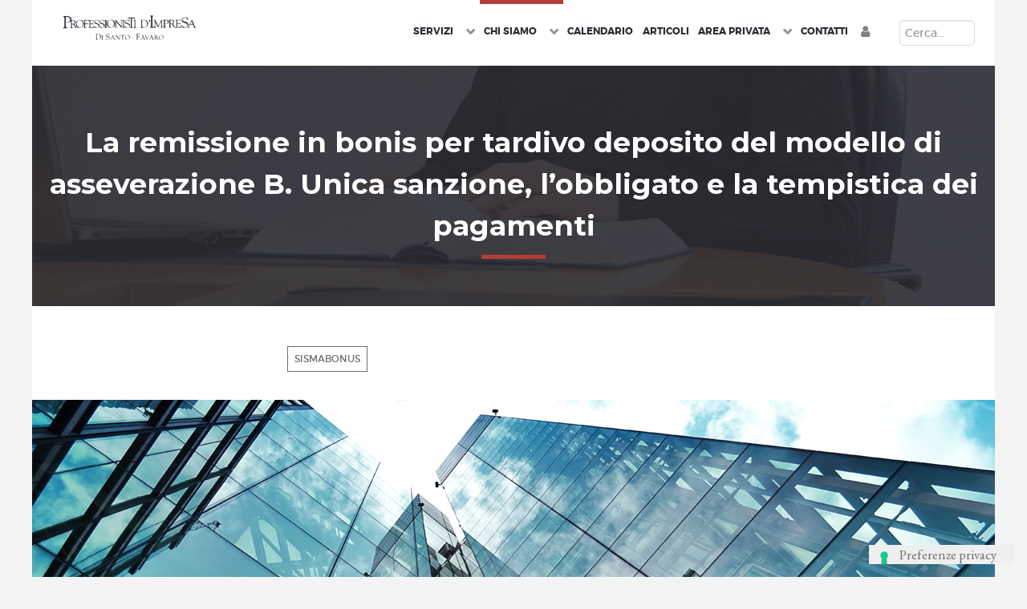

--- FILE ---
content_type: text/html; charset=utf-8
request_url: https://www.disantofavaro.it/chi-siamo/biografia-roberto-favaro/10-articoli/452-la-remissione-in-bonis-per-tardivo-deposito-del-modello-di-asseverazione-b-unica-sanzione-l-obbligato-e-la-tempistica-dei-pagamenti
body_size: 7512
content:
<!DOCTYPE html>
<html lang="it-IT" dir="ltr">
        <head>
    
            <meta name="viewport" content="width=device-width, initial-scale=1.0">
        <meta http-equiv="X-UA-Compatible" content="IE=edge" />
        

        
            
         <meta charset="utf-8" />
	<base href="https://www.disantofavaro.it/chi-siamo/biografia-roberto-favaro/10-articoli/452-la-remissione-in-bonis-per-tardivo-deposito-del-modello-di-asseverazione-b-unica-sanzione-l-obbligato-e-la-tempistica-dei-pagamenti" />
	<meta name="description" content="La remissione in bonis per tardivo deposito del modello di asseverazione B. Unica sanzione, l’obbligato e la tempistica dei pagamenti " />
	<meta name="generator" content="Joomla! - Open Source Content Management" />
	<title>La remissione in bonis per tardivo deposito del modello di asseverazione B. Unica sanzione, l’obbligato e la tempistica dei pagamenti  - Professionisti di impresa - Di Santo Favaro. Commercialisti a Vedelago e Treviso</title>
	<link href="/plugins/system/rokbox/assets/styles/rokbox.css" rel="stylesheet" />
	<link href="/media/jui/css/chosen.css?48c0927646d794c787862a497e2dec31" rel="stylesheet" />
	<link href="/media/com_finder/css/finder.css?48c0927646d794c787862a497e2dec31" rel="stylesheet" />
	<link href="/media/gantry5/engines/nucleus/css-compiled/nucleus.css" rel="stylesheet" />
	<link href="/templates/g5_hydrogen/custom/css-compiled/hydrogen_11.css" rel="stylesheet" />
	<link href="/media/gantry5/assets/css/bootstrap-gantry.css" rel="stylesheet" />
	<link href="/media/gantry5/engines/nucleus/css-compiled/joomla.css" rel="stylesheet" />
	<link href="/media/jui/css/icomoon.css" rel="stylesheet" />
	<link href="/media/gantry5/assets/css/font-awesome.min.css" rel="stylesheet" />
	<link href="/templates/g5_hydrogen/custom/css-compiled/hydrogen-joomla_11.css" rel="stylesheet" />
	<link href="/templates/g5_hydrogen/custom/css-compiled/custom_11.css" rel="stylesheet" />
	<script type="application/json" class="joomla-script-options new">{"csrf.token":"01757d4d0f333a46e86c70dce5a50dd6","system.paths":{"root":"","base":""}}</script>
	<script src="/media/jui/js/jquery.min.js?48c0927646d794c787862a497e2dec31"></script>
	<script src="/media/jui/js/jquery-noconflict.js?48c0927646d794c787862a497e2dec31"></script>
	<script src="/media/jui/js/jquery-migrate.min.js?48c0927646d794c787862a497e2dec31"></script>
	<script src="/media/system/js/caption.js?48c0927646d794c787862a497e2dec31"></script>
	<script src="/media/system/js/mootools-core.js?48c0927646d794c787862a497e2dec31"></script>
	<script src="/media/system/js/core.js?48c0927646d794c787862a497e2dec31"></script>
	<script src="/media/system/js/mootools-more.js?48c0927646d794c787862a497e2dec31"></script>
	<script src="/plugins/system/rokbox/assets/js/rokbox.js"></script>
	<script src="/media/jui/js/chosen.jquery.min.js?48c0927646d794c787862a497e2dec31"></script>
	<script src="/media/jui/js/bootstrap.min.js?48c0927646d794c787862a497e2dec31"></script>
	<script src="/media/jui/js/jquery.autocomplete.min.js?48c0927646d794c787862a497e2dec31"></script>
	<script src="https://www.googletagmanager.com/gtag/js?id=UA-120742911-1" async></script>
	<script>
jQuery(window).on('load',  function() {
				new JCaption('img.caption');
			});if (typeof RokBoxSettings == 'undefined') RokBoxSettings = {pc: '100'};
	jQuery(function ($) {
		initChosen();
		$("body").on("subform-row-add", initChosen);

		function initChosen(event, container)
		{
			container = container || document;
			$(container).find(".advancedSelect").chosen({"disable_search_threshold":10,"search_contains":true,"allow_single_deselect":true,"placeholder_text_multiple":"Scrivi o seleziona alcune opzioni","placeholder_text_single":"Seleziona un'opzione","no_results_text":"Nessun risultato"});
		}
	});
	jQuery(function($){ initTooltips(); $("body").on("subform-row-add", initTooltips); function initTooltips (event, container) { container = container || document;$(container).find(".hasTooltip").tooltip({"html": true,"container": "body"});} });
jQuery(document).ready(function() {
	var value, searchword = jQuery('#mod-finder-searchword205');

		// Get the current value.
		value = searchword.val();

		// If the current value equals the default value, clear it.
		searchword.on('focus', function ()
		{
			var el = jQuery(this);

			if (el.val() === 'Cerca...')
			{
				el.val('');
			}
		});

		// If the current value is empty, set the previous value.
		searchword.on('blur', function ()
		{
			var el = jQuery(this);

			if (!el.val())
			{
				el.val(value);
			}
		});

		jQuery('#mod-finder-searchform205').on('submit', function (e)
		{
			e.stopPropagation();
			var advanced = jQuery('#mod-finder-advanced205');

			// Disable select boxes with no value selected.
			if (advanced.length)
			{
				advanced.find('select').each(function (index, el)
				{
					var el = jQuery(el);

					if (!el.val())
					{
						el.attr('disabled', 'disabled');
					}
				});
			}
		});
	var suggest = jQuery('#mod-finder-searchword205').autocomplete({
		serviceUrl: '/component/finder/?task=suggestions.suggest&amp;format=json&amp;tmpl=component',
		paramName: 'q',
		minChars: 1,
		maxHeight: 400,
		width: 300,
		zIndex: 9999,
		deferRequestBy: 500
	});});      window.dataLayer = window.dataLayer || [];
      function gtag(){dataLayer.push(arguments);}
      gtag('js', new Date());

      gtag('config', 'UA-120742911-1');

          
	</script>

    
                    <link href='https://fonts.googleapis.com/css?family=EB+Garamond' rel='stylesheet' type='text/css'>
            
<script type="text/javascript">
var _iub = _iub || [];
_iub.csConfiguration = {"askConsentAtCookiePolicyUpdate":true,"consentOnContinuedBrowsing":false,"floatingPreferencesButtonDisplay":"bottom-right","invalidateConsentWithoutLog":true,"perPurposeConsent":true,"reloadOnConsent":true,"siteId":1268401,"whitelabel":false,"cookiePolicyId":43551249,"lang":"it","floatingPreferencesButtonCaption":true, "banner":{ "acceptButtonColor":"#b23e37","acceptButtonDisplay":true,"closeButtonRejects":true,"customizeButtonDisplay":true,"explicitWithdrawal":true,"listPurposes":true,"rejectButtonColor":"#b23e37","rejectButtonDisplay":true }};
</script>
<script type="text/javascript" src="//cdn.iubenda.com/cs/iubenda_cs.js" charset="UTF-8" async></script>

					<script type='text/javascript'>
						var iCallback = function(){};

						if('callback' in _iub.csConfiguration) {
							if('onConsentGiven' in _iub.csConfiguration.callback) iCallback = _iub.csConfiguration.callback.onConsentGiven;

							_iub.csConfiguration.callback.onConsentGiven = function()
							{
								iCallback();

								/*
								 * Separator
								*/

								jQuery('noscript._no_script_iub').each(function (a, b) { var el = jQuery(b); el.after(el.html()); });
							};
						};
					</script></head>

    <body class="gantry site com_content view-article no-layout no-task dir-ltr servizi-sub servizi-consulenza roberto itemid-151 outline-11 g-offcanvas-left g-home g-style-preset1">
        
                    

        <div id="g-offcanvas"  data-g-offcanvas-swipe="1" data-g-offcanvas-css3="1">
                        <div class="g-grid">                        

        <div class="g-block size-100">
             <div id="mobile-menu-1182-particle" class="g-content g-particle">            <div id="g-mobilemenu-container" data-g-menu-breakpoint="55rem"></div>
            </div>
        </div>
            </div>
    </div>
        <div id="g-page-surround">
            <div class="g-offcanvas-hide g-offcanvas-toggle" role="navigation" data-offcanvas-toggle aria-controls="g-offcanvas" aria-expanded="false"><i class="fa fa-fw fa-bars"></i></div>                        

                                
        <div class="g-container">        <section id="g-navigation" class="main-menu-top-1">
                                        <div class="g-grid">                        

        <div class="g-block size-20 logo-container">
             <div id="logo-8432-particle" class="g-content g-particle">            <a href="/" target="_self" title="Professionisti D&#039;Impresa" aria-label="Professionisti D&#039;Impresa" rel="home" class="logo-header">
                        <img src="/templates/g5_hydrogen/custom/images/assets/images/logo_trasp.png"  alt="Professionisti D&#039;Impresa" />
            </a>
            </div>
        </div>
                    

        <div class="g-block size-5">
             <div class="spacer"></div>
        </div>
                    

        <div class="g-block size-63 font-montserrat uppercase">
             <div id="menu-8696-particle" class="g-content g-particle">            <nav class="g-main-nav" data-g-hover-expand="true">
        <ul class="g-toplevel">
                                                                                                                
        
                
        
                
        
        <li class="g-menu-item g-menu-item-type-component g-menu-item-101 g-standard  ">
                            <a class="g-menu-item-container" href="/">
                                                                <span class="g-menu-item-content">
                                    <span class="g-menu-item-title">Home</span>
            
                    </span>
                                                </a>
                                </li>
    
                                                                                                
        
                
        
                
        
        <li class="g-menu-item g-menu-item-type-component g-menu-item-104 g-parent g-standard g-menu-item-link-parent ">
                            <a class="g-menu-item-container" href="/servizi">
                                                                <span class="g-menu-item-content">
                                    <span class="g-menu-item-title">Servizi</span>
            
                    </span>
                    <span class="g-menu-parent-indicator" data-g-menuparent=""></span>                            </a>
                                                                            <ul class="g-dropdown g-inactive g-fade g-dropdown-right">
            <li class="g-dropdown-column">
                        <div class="g-grid">
                        <div class="g-block size-100">
            <ul class="g-sublevel">
                <li class="g-level-1 g-go-back">
                    <a class="g-menu-item-container" href="#" data-g-menuparent=""><span>Back</span></a>
                </li>
                                                                                                                    
        
                
        
                
        
        <li class="g-menu-item g-menu-item-type-component g-menu-item-105  ">
                            <a class="g-menu-item-container" href="/servizi/paghe-e-consulenza-del-lavoro">
                                                                <span class="g-menu-item-content">
                                    <span class="g-menu-item-title">Paghe e Consulenza del Lavoro</span>
            
                    </span>
                                                </a>
                                </li>
    
                                                                                                
        
                
        
                
        
        <li class="g-menu-item g-menu-item-type-component g-menu-item-110  ">
                            <a class="g-menu-item-container" href="/servizi/assistenza-legale">
                                                                <span class="g-menu-item-content">
                                    <span class="g-menu-item-title">Assistenza Legale</span>
            
                    </span>
                                                </a>
                                </li>
    
                                                                                                
        
                
        
                
        
        <li class="g-menu-item g-menu-item-type-component g-menu-item-109  ">
                            <a class="g-menu-item-container" href="/servizi/procedure-concorsuali">
                                                                <span class="g-menu-item-content">
                                    <span class="g-menu-item-title">Procedure concorsuali</span>
            
                    </span>
                                                </a>
                                </li>
    
                                                                                                
        
                
        
                
        
        <li class="g-menu-item g-menu-item-type-component g-menu-item-148  ">
                            <a class="g-menu-item-container" href="/servizi/consulenza-no-profit">
                                                                <span class="g-menu-item-content">
                                    <span class="g-menu-item-title">Consulenza No Profit</span>
            
                    </span>
                                                </a>
                                </li>
    
                                                                                                
        
                
        
                
        
        <li class="g-menu-item g-menu-item-type-component g-menu-item-106  ">
                            <a class="g-menu-item-container" href="/servizi/contabilita">
                                                                <span class="g-menu-item-content">
                                    <span class="g-menu-item-title">Contabilità</span>
            
                    </span>
                                                </a>
                                </li>
    
                                                                                                
        
                
        
                
        
        <li class="g-menu-item g-menu-item-type-component g-menu-item-147  ">
                            <a class="g-menu-item-container" href="/servizi/consulenza-ai-privati">
                                                                <span class="g-menu-item-content">
                                    <span class="g-menu-item-title">Consulenza ai Privati</span>
            
                    </span>
                                                </a>
                                </li>
    
                                                                                                
        
                
        
                
        
        <li class="g-menu-item g-menu-item-type-component g-menu-item-107  ">
                            <a class="g-menu-item-container" href="/servizi/consulenza-alle-aziende">
                                                                <span class="g-menu-item-content">
                                    <span class="g-menu-item-title">Consulenza alle Aziende</span>
            
                    </span>
                                                </a>
                                </li>
    
                                                                                                
        
                
        
                
        
        <li class="g-menu-item g-menu-item-type-component g-menu-item-108  ">
                            <a class="g-menu-item-container" href="/servizi/contenzioso-tributario">
                                                                <span class="g-menu-item-content">
                                    <span class="g-menu-item-title">Contenzioso tributario</span>
            
                    </span>
                                                </a>
                                </li>
    
    
            </ul>
        </div>
            </div>

            </li>
        </ul>
            </li>
    
                                                                                                
        
                
        
                
        
        <li class="g-menu-item g-menu-item-type-component g-menu-item-102 g-parent active g-standard g-menu-item-link-parent ">
                            <a class="g-menu-item-container" href="/chi-siamo">
                                                                <span class="g-menu-item-content">
                                    <span class="g-menu-item-title">Chi siamo</span>
            
                    </span>
                    <span class="g-menu-parent-indicator" data-g-menuparent=""></span>                            </a>
                                                                            <ul class="g-dropdown g-inactive g-fade g-dropdown-right">
            <li class="g-dropdown-column">
                        <div class="g-grid">
                        <div class="g-block size-100">
            <ul class="g-sublevel">
                <li class="g-level-1 g-go-back">
                    <a class="g-menu-item-container" href="#" data-g-menuparent=""><span>Back</span></a>
                </li>
                                                                                                                    
        
                
        
                
        
        <li class="g-menu-item g-menu-item-type-component g-menu-item-149  ">
                            <a class="g-menu-item-container team-bio" href="/chi-siamo/biografia-pierdonato-di-santo">
                                                                <span class="g-menu-item-content">
                                    <span class="g-menu-item-title">Pierdonato Di Santo</span>
            
                    </span>
                                                </a>
                                </li>
    
                                                                                                
        
                
        
                
        
        <li class="g-menu-item g-menu-item-type-component g-menu-item-150  ">
                            <a class="g-menu-item-container team-bio" href="/chi-siamo/biografia-nicola-di-santo">
                                                                <span class="g-menu-item-content">
                                    <span class="g-menu-item-title">Nicola Di Santo</span>
            
                    </span>
                                                </a>
                                </li>
    
                                                                                                
        
                
        
                
        
        <li class="g-menu-item g-menu-item-type-component g-menu-item-151 active  ">
                            <a class="g-menu-item-container team-bio" href="/chi-siamo/biografia-roberto-favaro">
                                                                <span class="g-menu-item-content">
                                    <span class="g-menu-item-title">Roberto Favaro</span>
            
                    </span>
                                                </a>
                                </li>
    
                                                                                                
        
                
        
                
        
        <li class="g-menu-item g-menu-item-type-component g-menu-item-152  ">
                            <a class="g-menu-item-container team-bio" href="/chi-siamo/biografia-andrea-ferronato">
                                                                <span class="g-menu-item-content">
                                    <span class="g-menu-item-title">Andrea Ferronato</span>
            
                    </span>
                                                </a>
                                </li>
    
                                                                                                
        
                
        
                
        
        <li class="g-menu-item g-menu-item-type-component g-menu-item-153  ">
                            <a class="g-menu-item-container team-bio" href="/chi-siamo/biografia-paolo-berlese">
                                                                <span class="g-menu-item-content">
                                    <span class="g-menu-item-title">Paolo Berlese</span>
            
                    </span>
                                                </a>
                                </li>
    
                                                                                                
        
                
        
                
        
        <li class="g-menu-item g-menu-item-type-component g-menu-item-154  ">
                            <a class="g-menu-item-container team-bio" href="/chi-siamo/biografia-anna-sgambaro">
                                                                <span class="g-menu-item-content">
                                    <span class="g-menu-item-title">Anna Sgambaro</span>
            
                    </span>
                                                </a>
                                </li>
    
    
            </ul>
        </div>
            </div>

            </li>
        </ul>
            </li>
    
                                                                                                
        
                
        
                
        
        <li class="g-menu-item g-menu-item-type-component g-menu-item-114 g-standard  ">
                            <a class="g-menu-item-container" href="/calendario/month.calendar/2026/01/20/-">
                                                                <span class="g-menu-item-content">
                                    <span class="g-menu-item-title">Calendario</span>
            
                    </span>
                                                </a>
                                </li>
    
                                                                                                
        
                
        
                
        
        <li class="g-menu-item g-menu-item-type-component g-menu-item-123 g-standard  ">
                            <a class="g-menu-item-container" href="/10-articoli">
                                                                <span class="g-menu-item-content">
                                    <span class="g-menu-item-title">Articoli</span>
            
                    </span>
                                                </a>
                                </li>
    
                                                                                                
        
                
        
                
        
        <li class="g-menu-item g-menu-item-type-component g-menu-item-111 g-parent g-standard g-menu-item-link-parent ">
                            <a class="g-menu-item-container" href="/area-privata">
                                                                <span class="g-menu-item-content">
                                    <span class="g-menu-item-title">Area privata</span>
            
                    </span>
                    <span class="g-menu-parent-indicator" data-g-menuparent=""></span>                            </a>
                                                                            <ul class="g-dropdown g-inactive g-fade g-dropdown-right">
            <li class="g-dropdown-column">
                        <div class="g-grid">
                        <div class="g-block size-100">
            <ul class="g-sublevel">
                <li class="g-level-1 g-go-back">
                    <a class="g-menu-item-container" href="#" data-g-menuparent=""><span>Back</span></a>
                </li>
                                                                                                                    
                                                                                                                                
                
        
                
        
        <li class="g-menu-item g-menu-item-type-url g-menu-item-158  ">
                            <a class="g-menu-item-container" href="http://www.gis-studio.com/webstudio" target="_blank" rel="noopener&#x20;noreferrer">
                                                                <span class="g-menu-item-content">
                                    <span class="g-menu-item-title">Consulenza del lavoro</span>
            
                    </span>
                                                </a>
                                </li>
    
    
            </ul>
        </div>
            </div>

            </li>
        </ul>
            </li>
    
                                                                                                
        
                
        
                
        
        <li class="g-menu-item g-menu-item-type-component g-menu-item-112 g-standard  ">
                            <a class="g-menu-item-container" href="/contatti">
                                                                <span class="g-menu-item-content">
                                    <span class="g-menu-item-title">Contatti</span>
            
                    </span>
                                                </a>
                                </li>
    
                                                                                                
        
                
        
                
        
        <li class="g-menu-item g-menu-item-type-component g-menu-item-182 g-standard  ">
                            <a class="g-menu-item-container" href="https://www.disantofavaro.it/login" title="Login" aria-label="Login">
                                                <i class="fa fa-user fa-lg" aria-hidden="true"></i>
                                                    <span class="g-menu-item-content">
                            
                    </span>
                                                </a>
                                </li>
    
    
        </ul>
    </nav>
            </div>
        </div>
                    

        <div class="g-block size-12 cerca-menu">
             <div class="g-content">
                                    <div class="platform-content"><div class="moduletable ">
						
<div class="finder">
	<form id="mod-finder-searchform205" action="/component/finder/search?f=1" method="get" class="form-search" role="search">
		<input type="text" name="q" id="mod-finder-searchword205" class="search-query input-medium" size="25" value="" placeholder="Cerca..."/><label for="mod-finder-searchword205" class="element-invisible finder">Cerca</label>
						<input type="hidden" name="f" value="1" /><input type="hidden" name="Itemid" value="123" />	</form>
</div>
		</div></div>
            
        </div>
        </div>
            </div>
            
    </section></div>
                    
        <div class="g-container">        <main id="g-main" class="nopaddingall">
                                        <div class="g-grid">                        

        <div class="g-block size-100">
             <div class="g-system-messages">
                                            
            
    </div>
        </div>
            </div>
                            <div class="g-grid">                        

        <div class="g-block size-100 nomarginall nopaddingall bg-fff">
             <div class="g-content">
                                                            <div class="platform-content row-fluid"><div class="span12"><div class="item-pageservizi-sub servizi-consulenza roberto" itemscope itemtype="https://schema.org/Article">
	<meta itemprop="inLanguage" content="it-IT" />
	
		
			<div class="page-header">
		<h2 itemprop="headline">
			La remissione in bonis per tardivo deposito del modello di asseverazione B. Unica sanzione, l’obbligato e la tempistica dei pagamenti 		</h2>
							</div>
					
		
	
			
			<ul class="tags inline">
																	<li class="tag-46 tag-list0" itemprop="keywords">
					<a href="/component/tags/tag/sismabonus" class="label label-info">
						sismabonus					</a>
				</li>
						</ul>
	
		
							<div class="pull-left item-image"> <img
		 src="/images/professionisti-impresa-consulenza-alle-aziende-header.jpg" alt="" itemprop="image"/> </div>
			<div itemprop="articleBody">
		<p style="text-align: justify;">L’agenzia delle entrate con la risposta n. 467 del 24 novembre 2023 ha fornito alcuni chiarimenti nel caso di remissione in bonus per acquisti sismabonus.</p>
 
<p style="text-align: justify;">Nello specifico la questione oggetto di analisi riguardava il tardivo deposito dell’asseverazione (modello B).</p>
<p style="text-align: justify;">Nella risposta l’agenzia specifica: <em>“la remissione in bonis (…) concerne la tempistica per acquisire le asseverazioni necessarie a determinare la spettanza dell'agevolazione fiscale (sismabonus o superbonus), indipendentemente dalle modalità con cui si intende fruirne (…)”.</em> La sanzione di cui all'art.11, comma 1, del D.lgs. 471 /1997, colpisce chi omette <em>“ogni comunicazione prescritta dalla legge tributaria”</em> o <em>“l'invio di tali comunicazioni con dati incompleti o non veritieri”.</em></p>
<p style="text-align: justify;">In assenza di una responsabilità solidale <em>“(…) non espressamente prevista dal legislatore nel caso di specie -la sanzione risulta a carico del soggetto su cui ricadeva l'obbligo di presentarla tempestivamente (…)”</em> ovvero <em>“(…) la società costruttrice promittente venditrice”.</em></p>
<p style="text-align: justify;">Considerato che <em>“(…) l'asseverazione non riguarda un singolo appartamento o cespite da alienare, ma l'intero complesso realizzato, (…)”</em> la sanzione risulta <em>“(…) unica per tutti gli immobili compravenduti. A fronte di un unico adempimento omesso da sanare, unica è la relativa sanzione da versare”.</em></p>
<p style="text-align: justify;">Per quanto riguarda il termine entro il quale procedere con l’adempimento omesso si ricorda che in base all’art. 2, comma 1, del D.lgs 16/2012 esso va individuato <em>“entro il termine di presentazione della prima dichiarazione utile”.</em> Questo nel caso di specie deve <em>“(…) intendersi (…) la prima dichiarazione dei redditi nella quale deve essere esercitato il diritto a beneficiare della detrazione della prima quota costante dell'agevolazione e versare ''contestualmente'' la relativa sanzione”.</em> Il termine per l'adempimento costituisce dunque anche quello per il versamento della sanzione.</p>
<p style="text-align: justify;">Si ritiene comunque corretto e conforme a buona prassi anticipare il versamento della sanzione, provvedendovi, ove anteriore alla dichiarazione, entro la data del contratto definitivo di compravendita oppure entro la stipula del primo rogito (qualora vi fosse una pluralità di immobili da alienare).</p>	</div>

	
							</div></div></div>
    
            
    </div>
        </div>
            </div>
            
    </main></div>
                    
        <div class="g-container">        <footer id="g-footer" class="footer-container">
                                        <div class="g-grid">                        

        <div class="g-block size-33 bg-white">
             <div class="g-content">
                                    <div class="platform-content"><div class="moduletable ">
						

<div class="custom"  >
	<img src="/images/logo_trasp.png"></div>
		</div></div>
            
        </div>
        </div>
                    

        <div class="g-block size-17 bg-white">
             <div class="g-content">
                                    <div class="platform-content"><div class="moduletable ">
						

<div class="custom"  >
	<h4>LO STUDIO</h4>
<ul>
<li><a href="https://www.disantofavaro.it/">Home</a></li>
<li><a href="/chi-siamo">Chi siamo</a></li>
<li><a href="/servizi">Servizi</a></li>
<li><a href="/area-privata">Area Privata</a></li>
<li><a href="/sovvenzioni">Contributi e sovvenzioni</a></li>
<li><a href="/privacy-policy">Privacy Policy</a></li>
<li><a class="iubenda-nostyle iubenda-embed " title="Cookie Policy" href="https://www.iubenda.com/privacy-policy/43551249/cookie-policy">Cookie Policy</a></li>
</ul></div>
		</div></div>
            
        </div>
        </div>
                    

        <div class="g-block size-17 bg-white hidden-phone">
             <div class="g-content">
                                    <div class="platform-content"><div class="moduletable ">
						

<div class="custom"  >
	<h4>I SERVIZI</h4>
<ul>
	<li><a href="/servizi/paghe-e-consulenza-del-lavoro">Paghe</a></li>
	<li><a href="/servizi/assistenza-legale">Assistenza legale</a></li>
	<li><a href="/servizi/procedure-concorsuali">Procedure concorsuali</a></li>
	<li><a href="/servizi/consulenza-no-profit">No profit</a></li>
	<li><a href="/servizi/contabilita">Contabilità</a></li>
	<li><a href="/servizi/consulenza-ai-privati">Consulenza privati</a></li>
	<li><a href="/servizi/consulenza-alle-aziende">Consulenza anziende</a></li>
	<li><a href="/servizi/contenzioso-tributario">Contenzioso</a></li>
</ul></div>
		</div></div>
            
        </div>
        </div>
                    

        <div class="g-block size-17 bg-white hidden-phone">
             <div class="g-content">
                                    <div class="platform-content"><div class="moduletable ">
							<h4 class="g-title">ULTIMI ARTICOLI</h4>
						<ul class="latestnews mod-list">
	<li itemscope itemtype="https://schema.org/Article">
		<a href="/chi-siamo/biografia-roberto-favaro/10-articoli/520-raccolta-pubblica-di-fondi-il-caso-della-sagra-del-paese" itemprop="url">
			<span itemprop="name">
				Raccolta pubblica di fondi: il caso della sagra del paese 			</span>
		</a>
	</li>
	<li itemscope itemtype="https://schema.org/Article">
		<a href="/chi-siamo/biografia-roberto-favaro/10-articoli/519-aps-come-cambia-la-fatturazione-per-sponsorizzazione-dal-2026" itemprop="url">
			<span itemprop="name">
				APS: come cambia la fatturazione per sponsorizzazione dal 2026			</span>
		</a>
	</li>
</ul>
		</div></div>
            
        </div>
        </div>
                    

        <div class="g-block size-16 bg-white">
             <div class="g-content">
                                    <div class="platform-content"><div class="moduletable ">
						

<div class="custom"  >
	<h4>CONTATTI</h4>
<p>Professionisti d'Impresa<br /> Di Santo - Favaro<br /> Via G. Mattara 7/1<br /> Vedelago - TV<br /> P.I. 04348250269<br /> Tel 0423 400812<br /> Fax 0423 709076<br /> <a href="mailto:info@associati.tv">Email: info@associati.tv</a></p></div>
		</div></div>
            
        </div>
        </div>
            </div>
                            <div class="g-grid">                        

        <div class="g-block  size-33-3 copyright">
             <div id="copyright-9440-particle" class="g-content g-particle">            &copy;
        2026
    Professionisti d'Impresa Di Santo Favaro
            </div>
        </div>
                    

        <div class="g-block  size-33-3">
             <div id="totop-4061-particle" class="g-content g-particle">            <div class="totop g-particle">
    <div class="g-totop">
        <a href="#" id="g-totop" rel="nofollow">
                        <img class="freccia-link" src="/images/freccia-link.svg">                    </a>
    </div>
</div>
            </div>
        </div>
                    

        <div class="g-block  size-33-3">
             <div class="g-content">
                                    <div class="platform-content"><div class="moduletable modulo-social">
						

<div class="custommodulo-social"  >
	<div style="text-align:right">
	<a href="https://www.google.it/search?biw=1920&bih=1094&ei=TZceW5OtI4q_0gTu75WgAw&q=professionisti%20d%27impresa%20vedelago&oq=professionisti+d%27impresa+vedelago&gs_l=psy-ab.3...6169.7984.0.8278.0.0.0.0.0.0.0.0..0.0....0...1c.1.64.psy-ab..0.0.0....0.BiQTvQGRkBM&npsic=0&rflfq=1&rlha=0&rllag=45687560,12018695,24&tbm=lcl&rldimm=17555363552917035142&ved=0ahUKEwiiyNbG-MvbAhUKp5QKHRoID1MQvS4IOTAA&rldoc=1&tbs=lrf:!2m1!1e2!3sIAE,lf:1,lf_ui:2#rlfi=hd:;si:17555363552917035142;mv:!1m3!1d246.7806689603308!2d12.018695!3d45.68756049999999!2m3!1f0!2f0!3f0!3m2!1i2!2i17!4f13.1;tbs:lrf:!2m1!1e2!3sIAE,lf:1,lf_ui:2" target="_blank" class="fa fa-google-plus"></a>	
</div>
</div>
		</div></div>
            
        </div>
        </div>
            </div>
            
    </footer></div>
            
                        

        </div>
                    

                        <script type="text/javascript" src="/media/gantry5/assets/js/main.js"></script>
    

    

        
    </body>
</html>
<!-- IUBENDA DEFAULT PARSING ENGINE --><!-- IUBENDA PLUGIN ACTIVE 0.0076s -->

--- FILE ---
content_type: text/css
request_url: https://www.disantofavaro.it/templates/g5_hydrogen/custom/css-compiled/custom_11.css
body_size: 8287
content:
/* GANTRY5 DEVELOPMENT MODE ENABLED.
 *
 * WARNING: This file is automatically generated by Gantry5. Any modifications to this file will be lost!
 *
 * For more information on modifying CSS, please read:
 *
 * http://docs.gantry.org/gantry5/configure/styles
 * http://docs.gantry.org/gantry5/tutorials/adding-a-custom-style-sheet
 */

body {
  font-size: 1.05rem;
}
tr {
  width: 20%;
  display: inline-block;
}
.g-menu-item-101 {
  display: none !important;
}
@font-face {
  font-family: 'MontserratBold';
  font-style: normal;
  font-weight: normal;
  src: url('../fonts/montserrat-bold-webfont.eot#iefix') format("embedded-opentype"), url('../fonts/montserrat-bold-webfont.woff2') format("woff2"), url('../fonts/montserrat-bold-webfont.woff') format("woff"), url('../fonts/montserrat-bold-webfont.ttf') format("truetype"), url('../fonts/montserrat-bold-webfont.svg#MontserratBold') format("svg");
}
.font-montserrat {
  font-family: 'MontserratBold', sans-serif;
}
@font-face {
  font-family: 'MontserratRegular';
  font-style: normal;
  font-weight: normal;
  src: url('../fonts/montserrat-regular-webfont.eot#iefix') format("embedded-opentype"), url('../fonts/montserrat-regular-webfont.woff2') format("woff2"), url('../fonts/montserrat-regular-webfont.woff') format("woff"), url('../fonts/montserrat-regular-webfont.ttf') format("truetype"), url('../fonts/montserrat-regular-webfont.svg#MontserratRegular') format("svg");
}
.font-montserrat-regular {
  font-family: 'MontserratRegular', sans-serif;
}
.font-garamond {
  font-family: "EB Garamond", serif;
}
.uppercase {
  text-transform: uppercase;
}
footer {
  font-family: 'MontserratRegular', sans-serif;
}
section#g-navigation {
  z-index: 99;
}
.g-main-nav .g-toplevel > li > .g-menu-item-container {
  padding: 1.8rem 0.35rem;
}
nav {
  font-size: 12px;
}
.logo-header img {
  width: 200px;
}
.logo-container .g-content a {
  display: inline-block;
}
.logo-container .g-content {
  margin-top: 0px;
  padding-top: 12px;
}
.sprocket-features-title {
  text-align: right;
  background: none !important;
}
.sprocket-features-title span {
  background-color: #b23e37;
  padding: 0 15px;
  margin: 4px;
  display: inline-block;
  text-transform: uppercase;
}
h1, h2, h3, h4, h5 {
  color: #2c2c34;
}
.bg-2c2c34 {
  background-color: #2c2c34;
}
.bg-white, .bg-fff {
  background-color: white;
}
footer#g-footer {
  background: none;
}
.copyright {
  font-size: 11px;
}
.totop {
  text-align: center;
}
#g-totop:hover img {
  background-color: #51515f;
}
#g-totop img {
  transition: background-color 0.2s;
}
.small-upper h1 {
  font-size: 22px;
  text-transform: uppercase;
  color: white;
  display: inline-block;
}
.ultimi-articoli h3 {
  text-transform: uppercase;
  border-bottom: 4px solid #b23e37;
  display: inline-block;
}
.ultimi-articoli li span {
  text-transform: uppercase;
  vertical-align: middle;
  color: #2c2c34;
  font-weight: 500;
  font-family: "Montserrat";
}
.container-ultimi-prossime > div {
  background: #fff;
}
#g-navigation .g-main-nav .g-toplevel > li:not(.g-menu-item-type-particle):not(.g-menu-item-type-module).active > .g-menu-item-container {
  color: #2c2c34;
}
.active > a.g-menu-item-container:before {
  background: #b23e37;
  display: inline-block;
  content: "";
  height: 5px;
  width: 100%;
  position: absolute;
  top: 0px;
  right: 0;
}
#g-navigation .logo-container .g-content {
  margin-bottom: 0px;
}
li.newsflash-item {
  display: inline-block;
  width: 300px;
  padding: 1%;
  margin-left: auto;
  margin-right: auto;
  height: 300px;
  border-right: 1px solid #f4f4f4;
  font-size: 1rem;
  padding: 25px;
  padding-top: 80px;
  padding-top: 20px;
  /*edits*/
  height: unset;
  vertical-align: top;
}
.newsflash-item p {
  margin-top: 0px;
}
.newsflash-item h4, .prossime-scadenze h4 {
  margin-bottom: 15px;
  font-size: 15px;
}
.customtitolo-ultimi-articoli, .customtitolo-prossime-scadenze {
  text-align: center;
}
.customtitolo-ultimi-articoli h3, .customtitolo-prossime-scadenze h3 {
  text-transform: uppercase;
  display: inline-block;
  position: relative;
  margin-top: 0px;
  margin-bottom: 12px;
}
.customtitolo-ultimi-articoli h3:after, .customtitolo-prossime-scadenze h3:after {
  content: "";
  background: #b23e37;
  height: 5px;
  width: 80px;
  position: absolute;
  bottom: -10px;
  left: 50%;
  margin-left: -40px;
}
.newsflash-titleultimi-articoli {
  text-transform: uppercase;
  line-height: 1.3em;
}
a.link-tutte-scadenze img:hover {
  background-color: #555;
}
a.link-tutte-scadenze img {
  transition: background-color 0.2s;
}
ul.newsflash-vertultimi-articoli {
  margin: 0;
  border-top: 1px solid #f4f4f4;
  border-bottom: 1px solid #f4f4f4;
  font-size: 0;
}
.eb.eb-float-btn {
  display: none;
}
.mod_events_latest h4, .mod_events_latest_first h4 {
  font-family: 'Montserrat', sans-serif;
  color: #2c2c34;
  text-transform: uppercase;
  line-height: 1.3em;
}
.prossime-scadenze table, .prossime-scadenze tbody {
  border: none;
}
.prossime-scadenze tr, .prossime-scadenze td {
  width: 297px;
  height: 300px;
  border: none;
}
.prossime-scadenze tr {
  border-top: 1px solid #f4f4f4;
  border-bottom: 1px solid #f4f4f4;
  border-right: 1px solid #f4f4f4;
  padding: 0 30px;
  padding: 0 25px;
  /*edits*/
}
.data-scadenza {
  color: #6e6e6e;
  font-family: 'MontserratBold', sans-serif;
  text-transform: uppercase;
  font-size: 12px;
  margin-top: -20px !important;
  margin-bottom: -15px !important;
}
.g-block.container-link-scadenze {
  background: #f4f4f4;
}
.custommod-link-tutte-scadenze {
  text-align: center;
}
a.link-tutte-scadenze {
  font-family: 'MontserratBold', sans-serif;
  font-size: 12px;
  display: inline-block;
}
/* per freccia old
.freccia-link {
	margin-left:12px;
	vertical-align:-8px;
} */
.freccia-link {
  margin-left: 12px;
  vertical-align: -8px;
  transform: rotate(90deg);
  width: 30px;
}
.container-ultimi-prossime {
  padding-bottom: 0px !important;
  padding-top: 60px !important;
}
td.mod_events_latest_first, td.mod_events_latest {
  vertical-align: top;
  padding-top: 70px;
  /*edits*/
  padding-top: 30px;
}
.small-upper h1 {
  font-size: 22px;
  text-transform: uppercase;
  color: white;
  display: flex;
  position: absolute;
  top: 0;
  left: 0;
  margin: 0;
  width: 100%;
  height: 100%;
  text-align: center;
  align-items: center;
  justify-content: center;
  padding: 20px;
  line-height: 1.4em;
  letter-pacing: 0.02em;
}
.cubotti .g-content {
  position: relative;
}
span.font-montserrat {
  text-align: left;
}
.cubotti span.font-montserrat:after {
  content: "";
  background: #b23e37;
  height: 5px;
  width: 40px;
  position: absolute;
  /*top: 170px;
    left: 50%;
    margin-left: -20px;*/
}
.servizi .cubotti span.font-montserrat:after {
  content: "";
  background: #b23e37;
  height: 5px;
  width: 50px;
  position: absolute;
  /*top: 50px;*/
  left: 0%;
  bottom: -20px;
  /*margin-left: 0px;*/
}
.container-contatti h1 {
  margin-bottom: 80px;
}
.contatti form#chronoform-contatti_2 {
  margin-top: 0px !important;
}
.container-contatti h1 span.font-montserrat {
  position: relative;
}
.container-contatti h1 span.font-montserrat:after {
  content: "";
  background: #b23e37;
  height: 5px;
  width: 50px;
  position: absolute;
  /*top: 50px;*/
  left: 0%;
  bottom: -20px;
  /*margin-left: 0px;*/
}
.team-ind span.font-montserrat:after {
  content: "";
  height: 5px;
  width: 50px;
  background: #b23e37;
  display: block;
  position: relative;
  left: 50%;
  margin-left: -25px;
  margin-top: 10px;
}
.servizi .no-overlay .cubotti span.font-montserrat:after {
  content: "";
  background: #b23e37;
  height: 5px;
  width: 40px;
  position: absolute;
  top: 280px;
  left: 50%;
  margin-left: -20px;
}
.cubotti .g-content:before {
  content: "";
  display: block;
  width: 100%;
  height: 100%;
  background-color: #000;
  position: absolute;
  opacity: 0.65;
  transition: opacity 0.2s ease-in;
}
.servizi .cubotti .g-content:before {
  content: "";
  display: block;
  width: 100%;
  height: 100%;
  background-color: #fff;
  position: absolute;
  opacity: 0.65;
}
.cubotti:hover .g-content:before {
  opacity: 0;
}
.servizi .cubotti:hover .g-content:before {
  opacity: 0.65;
}
.servizi .no-overlay .cubotti .g-content:before {
  display: none;
}
h1 {
  line-height: 40px;
}
.container-titolo-principale-home, #payoff-home, .container-titolo-principale-servizi, .container-titolo-principale-chi-siamo {
  padding: 50px !important;
}
.container-titolo-principale-servizi, .container-titolo-principale-chi-siamo {
  padding-bottom: 20px !important;
  margin-bottom: 60px !important;
}
#payoff-home {
  text-align: right;
}
#payoff-home h1 {
  margin-top: 125px;
}
.container-titolo-principale-home h1, .container-titolo-principale-servizi h1, .container-titolo-principale-chi-siamo h1 {
  margin-top: 0px;
  margin-bottom: 50px;
}
.container-titolo-principale-home h1 span:after, .container-titolo-principale-servizi h1 span:after, .container-titolo-principale-chi-siamo h1 span:after {
  content: "";
  display: inline-block;
  position: relative;
  background: #b23e37;
  height: 5px;
  width: 80px;
  bottom: -35px;
  left: -284px;
}
.container-titolo-principale-servizi h1 span:after {
  left: -255px;
}
.container-titolo-principale-chi-siamo h1 span:after {
  left: -185px;
}
.container-titolo-principale-servizi p, .container-titolo-principale-chi-siamo p {
  color: #aeaeae;
  width: 75%;
  font-size: 21px;
}
#payoff-home span:after {
  content: "";
  background: #b23e37;
  height: 5px;
  width: 80px;
  position: relative;
  display: block;
  bottom: -25px;
  right: -410px;
}
h2.sprocket-features-title {
  font-size: 40px !important;
}
/*per freccia old
#g-totop img {
    transform: rotate(-90deg);
    width: 50px;
} */
#g-totop img {
  transform: none;
  width: 50px;
}
footer h4 {
  font-size: 0.9rem;
  font-family: "MontserratRegular";
  font-weight: normal;
}
footer h4:after {
  content: "";
  background: #d5d5d5;
  position: relative;
  height: 2px;
  width: 50px;
  display: block;
  bottom: -10px;
  left: 0px;
}
footer ul {
  margin-left: 0px;
}
footer ul li, footer p, footer ul li a {
  list-style-type: none;
  font-family: "MontserratRegular";
  font-size: 11px;
  line-height: 25px;
  color: #6e6e6e;
}
.custommodulo-social span {
  margin: 5px;
}
.cubotti a {
  color: unset;
}
.ultimi-articoli a.readmore {
  text-transform: uppercase;
  font-family: montserrat;
  color: #888;
  font-size: 13px;
  margin-top: 10px;
}
.copyright .g-content {
  margin-top: 25px;
}
.modulo-social {
  margin-top: 25px;
}
.footer-last-row {
  margin-top: 5px;
  margin-bottom: 5px;
}
p.scorrere {
  color: white;
  font-family: 'montserratbold';
  text-transform: uppercase;
  font-size: 12px;
}
p.scorrere img {
  margin-right: 15px;
  vertical-align: -10px;
}
.servizi .cubotti img {
  height: 500px;
}
.servizi .cubotti h1 {
  color: #2c2c34;
  font-size: 35px;
}
.container-contatti h1 {
  color: #2c2c34;
  font-size: 35px !important;
}
.container-contatti {
  padding: 40px;
  margin-bottom: 50px;
  padding-left: 50px;
  background-color: white;
  height: 580px;
}
div#fin-text1 input, div#fin-text2 input {
  width: 255px !important;
  max-width: 100%;
}
.servizi .cubotti h1 span {
  position: relative;
}
.no-overlay {
  background: #fff;
  padding: 50px;
}
.no-overlay h1 {
  display: inline-block;
  position: static;
}
.no-overlay h1 span:after {
  top: 50px !important;
}
a.readmore-cubotti {
  font-family: 'MontserratBold';
  text-transform: uppercase;
  font-size: 14px;
  color: #2c2c34;
  border: 2px solid #2c2c34;
  padding: 10px 30px;
  position: relative;
  left: 60%;
  top: 70%;
}
.servizi a.readmore-cubotti {
  position: relative;
  left: 0;
  top: 0;
  transition: background-color 0.2s, color 0.2s;
}
.container-cubotti.no-overlay .sample-description {
  text-align: center;
}
.container-cubotti.no-overlay .sample-description p {
  text-align: left;
}
.servizi .cubotti p {
  font-size: 16px;
}
.bg-2c2c34.no-overlay {
  background-color: #2c2c34;
}
.servizi .bg-2c2c34 .cubotti h1 {
  color: white;
}
.bg-2c2c34.no-overlay a.readmore-cubotti {
  color: white;
  border-color: white;
}
.servizi .cubotti p {
  color: #6e6e6e;
  line-height: 1.6em;
}
.servizi .bg-2c2c34.no-overlay .cubotti p {
  color: #aeaeae;
  line-height: 1.6em;
}
.container-cubotti {
  margin-bottom: 60px !important;
}
.chi-siamo .container-cubotti {
  margin-bottom: 0px !important;
}
.servizi .bg-2c2c34 .cubotti .g-content:before {
  background-color: #2c2c34;
}
.container-cubotti {
  display: flex;
  align-items: center;
  justify-content: center;
}
.servizi a.readmore-cubotti:hover {
  color: white !important;
  background: #2c2c34;
}
.servizi .bg-2c2c34 a.readmore-cubotti:hover {
  color: #2c2c34 !important;
  background: white;
}
.servizi .overlay h1 span {
  position: absolute;
  bottom: 70px;
  left: 70px;
}
li.g-menu-item.active {
  background: unset !important;
}
#g-navigation .g-main-nav .g-dropdown {
  background: #b23e37;
}
#g-navigation .g-main-nav .g-sublevel li.g-menu-item:hover {
  background: #8E312B !important;
}
/*li.g-menu-item:hover{
  background:#8E312B !important;
}*/
li.g-selected, li.g-menu-item.active.g-selected {
  background: #b23e37 !important;
}
li.g-selected a {
  color: white !important;
}
.container-titolo-principale-chi-siamo {
  margin-bottom: 0px !important;
}
#g-navigation .g-main-nav .g-dropdown span {
  color: white;
}
.chi-siamo .overlay .g-block {
  position: relative;
}
/*.chi-siamo .overlay .g-content:before {
  background: white;
  content: "";
  display: block;
  height: 100%;
  width: 100%;
  position: absolute;
  opacity: 0.6;
}*/
.chi-siamo .container-titolo-team {
  background: white;
  margin-bottom: 50px !important;
  padding: 40px;
}
.container-titolo-team h2 {
  font-size: 36px;
}
::selection {
  color: white;
  background-color: #b23e37;
}
.cal_div_daynames {
  background: #2c2c34;
  font-family: 'montserratregular';
  height: 35px !important;
  color: white;
  text-transform: uppercase;
  font-weight: normal;
}
.cal_div_daynames span {
  vertical-align: middle;
}
.cal_div {
  font-family: 'montserratregular';
}
.cal_div_daysnoevents > span, .cal_div_weeklink span, .cal_div_today span, .cal_div_daysoutofmonth span {
  min-height: 160px;
}
.event_legend_container {
  display: none;
}
.cal_daylink {
  display: block;
  background: #aeaeae;
  line-height: 20px;
  margin: 0px !important;
  padding: 5px;
  color: white !important;
}
.cal_div_today > span {
  background: transparent;
}
.cal_div_today a.cal_daylink {
  background: #b23e37;
}
.cal_div_today > span > div > div, .cal_div_daysnoevents > span > div > div {
  border-color: #8E312B !important;
}
a.cal_daylink:hover {
  background: #aeaeae !important;
}
.cal_div_today a.cal_daylink:hover {
  background: #8e312b !important;
}
.container-titolo-principale-calendario {
  margin-bottom: 0px !important;
}
.container-titolo-principale-calendario h1 span:after {
  left: -325px;
}
.home .small-upper .cubotti h1 a {
  color: white;
}
.text-align-center {
  text-align: center;
}
.size-50 {
  max-width: 50%;
}
.testo-team h1 {
  display: inline-block;
  margin-bottom: 0px;
}
.team-ind h3:after {
  content: "";
  background: #b23e37;
  height: 5px;
  width: 80px;
  position: relative;
  display: block;
  left: 50%;
  margin-left: -40px;
  top: 4px;
}
.team-ind .g-content {
  text-align: center;
}
.team-ind h3 {
  font-size: 12px;
  text-transform: uppercase;
  color: #6e6e6e;
  display: inline-block;
  margin-top: 0px;
}
.testo-team, .foto-team {
  margin-bottom: 60px !important;
}
.testo-team {
  padding: 50px;
}
.testo-team p {
  text-align: left;
}
.container-titolo-calendario {
  padding: 40px;
}
.container-titolo-calendario h2 {
  font-size: 36px;
  line-height: 40px;
}
.cal_div_weeklink {
  display: none;
}
.cal_div_daysnoevents, .cal_div_daysoutofmonth, .cal_div_today, .cal_div_daynames {
  width: 14.2857%;
}
.cal_div .topleft {
  display: none;
}
.cal_div_month, .cal_div .cal_div_currentmonth {
  text-transform: lowercase;
  letter-spacing: normal !important;
  color: #2c2c34;
  background: white;
}
.cal_div_month {
  width: 29% !important;
}
.cal_div .cal_div_currentmonth {
  width: 42%;
}
.cal_div_daysoutofmonth {
  background: #dedede;
}
.cal_div_daysoutofmonth span {
  display: flex;
  align-items: center;
  justify-content: center;
}
.cal_div_daysnoevents, .cal_div_today {
  background: white;
}
.pagina-calendario div#jevents_body br {
  display: none;
}
.jevbootstrap li {
  list-style-position: outside;
}
.blogservizi-sub .items-row {
  display: inline-block;
  width: 50%;
  font-size: 1.05rem;
  padding: 50px;
  margin-bottom: 60px;
  height: 500px;
}
.blogservizi-sub {
  font-size: 0 !important;
  text-align: justify;
}
.blogservizi-sub .items-row:nth-child(1), .blogservizi-sub .items-row:nth-child(4), .blogservizi-sub .items-row:nth-child(5), .blogservizi-sub .items-row:nth-child(8), .blogservizi-sub .items-row:nth-child(9), .blogservizi-sub .items-row:nth-child(12), .blogservizi-sub .items-row:nth-child(13) {
  background-color: #fff;
}
.blogservizi-sub .items-row:nth-child(2), .blogservizi-sub .items-row:nth-child(3), .blogservizi-sub .items-row:nth-child(6), .blogservizi-sub .items-row:nth-child(7), .blogservizi-sub .items-row:nth-child(10), .blogservizi-sub .items-row:nth-child(11), .blogservizi-sub .items-row:nth-child(14) {
  background-color: #2c2c34;
}
.blogservizi-sub .items-row:nth-child(2) div div, .blogservizi-sub .items-row:nth-child(3) div div, .blogservizi-sub .items-row:nth-child(6) div div, .blogservizi-sub .items-row:nth-child(7) div div, .blogservizi-sub .items-row:nth-child(10) div div, .blogservizi-sub .items-row:nth-child(11) div div, .blogservizi-sub .items-row:nth-child(14) div div {
  background-color: #2c2c34;
}
.blogservizi-sub .items-row:nth-child(2) p, .blogservizi-sub .items-row:nth-child(3) p, .blogservizi-sub .items-row:nth-child(6) p, .blogservizi-sub .items-row:nth-child(7) p, .blogservizi-sub .items-row:nth-child(10) p, .blogservizi-sub .items-row:nth-child(11) p, .blogservizi-sub .items-row:nth-child(14) p {
  color: #aeaeae;
}
.blogservizi-sub .items-row:nth-child(2) h2 a, .blogservizi-sub .items-row:nth-child(3) h2 a, .blogservizi-sub .items-row:nth-child(6) h2 a, .blogservizi-sub .items-row:nth-child(7) h2 a, .blogservizi-sub .items-row:nth-child(10) h2 a, .blogservizi-sub .items-row:nth-child(11) h2 a, .blogservizi-sub .items-row:nth-child(14) h2 a {
  color: white;
}
.servizi-sub h1 span:after {
  left: 0px;
  position: relative;
  display: block;
  bottom: -20px;
}
.container-immagine-sotto-titolo {
  margin-bottom: 60px !important;
}
.servizi-sub h2 a {
  text-transform: uppercase;
  font-size: 35px;
}
/*.servizi-sub h2 a:after {
*  content:"";
*  background:#b23e37;
*  height:5px;
*  width: 50px;
*  position:relative;
*  left:0;
*  top:0;
*  display: block;
}*/
.servizi-sub p {
  line-height: 1.6em;
}
.servizi-sub p.readmore a.btn {
  background: none;
  text-shadow: none;
  box-shadow: none;
  font-family: 'MontserratBold';
  text-transform: uppercase;
  font-size: 14px;
  color: #2c2c34;
  border: 2px solid #2c2c34;
  padding: 10px 30px;
  border-radius: 0;
  position: relative;
  right: 0px;
  transition: background-color 0.2s, color 0.2s;
}
.servizi-sub p.readmore a.btn span {
  display: none;
}
.blogservizi-sub .items-row:nth-child(2) p.readmore a.btn, .blogservizi-sub .items-row:nth-child(3) p.readmore a.btn, .blogservizi-sub .items-row:nth-child(6) p.readmore a.btn, .blogservizi-sub .items-row:nth-child(7) p.readmore a.btn, .blogservizi-sub .items-row:nth-child(10) p.readmore a.btn, .blogservizi-sub .items-row:nth-child(11) p.readmore a.btn, .blogservizi-sub .items-row:nth-child(14) p.readmore a.btn {
  border-color: white;
  color: white;
}
.blogservizi-sub .items-row:nth-child(2) p.readmore a.btn:hover, .blogservizi-sub .items-row:nth-child(3) p.readmore a.btn:hover {
  border-color: white;
  color: #2c2c34;
  background: white;
}
.blogservizi-sub .items-row:nth-child(1) p.readmore a.btn:hover, .blogservizi-sub .items-row:nth-child(4) p.readmore a.btn:hover, .blogservizi-sub .items-row:nth-child(5) p.readmore a.btn:hover {
  border-color: #2c2c34;
  color: white;
  background: #2c2c34;
}
.servizi-sub h2 {
  text-align: left;
}
.blogservizi-sub .items-row .span12 div.item {
  text-align: right;
}
.blogservizi-sub .items-row .span12 div.item p {
  text-align: left;
}
p.readmore {
  display: inline-block;
  margin-bottom: 0px;
}
p.chrono_credits {
  display: none;
}
.servizi-sub.view-article h2, .articolo-blog.view-article h2 {
  text-align: center;
  font-size: 35px;
  color: white;
  background: rgba(44, 44, 52, 0.9);
  height: 300px;
  display: flex;
  align-items: center;
  justify-content: center;
  flex-direction: column;
}
.articolo-blog p.readmore {
  display: inherit;
  width: 100%;
  margin: auto !important;
}
.articolo-blog a.register {
  width: 100%;
  display: block;
  text-align: center;
  font-family: 'Montserrat', sans-serif;
  font-weight: lighter;
  text-transform: uppercase;
  border: 1px solid #000;
  padding: 10px 30px;
  margin-top: 30px;
  transition: color 0.2s, background-color 0.2s;
}
.articolo-blog a.register:hover {
  background-color: #000;
  color: #fff;
}
/*login*/
.loginpagina-accesso {
  max-width: 600px;
  margin: auto;
  /* border-radius: 0 !important; */
}
form.form-validate.form-horizontal.well {
  border-radius: 0;
  box-shadow: none;
  /* border: none; */
}
.pagina-accesso .control-label, .view-registration .control-label {
  font-family: 'MontserratRegular';
}
form#member-registration input {
  font-family: 'MontserratRegular';
}
input#username {
  font-family: 'MontserratRegular';
}
.pagina-accesso button.btn.btn-primary, .form-richiesta-articoli .ui.button, #richiesta-articoli\.end_page a, a.richieste-da-articolo {
  border-radius: 0;
  font-family: 'MontserratBold';
  text-transform: uppercase;
  background-color: #f5f5f5;
  border: 1px solid #000;
  padding: 10px;
  color: #000;
  box-shadow: none;
  width: 100%;
  max-width: 200px;
  transition: background-color 0.2s, color 0.2s;
}
.pagina-accesso button.btn.btn-primary:hover, .form-richiesta-articoli .ui.button:hover, .ui.button, #richiesta-articoli\.end_page a:hover, a.richieste-da-articolo:hover {
  background-color: #000;
  color: #fff;
}
.pagina-accesso ul.nav.nav-tabs.nav-stacked {
  max-width: 600px;
  margin: 20px auto 40px;
}
i.fa.fa-user.fa-lg {
  margin-left: 5px;
}
.pagina-accesso ul.nav.nav-tabs.nav-stacked a {
  border-radius: 0;
  font-family: 'MontserratRegular';
  font-size: 14px;
  text-align: center;
  transition: background-color 0.2s, color 0.2s, border 0.2s;
}
.pagina-accesso ul.nav.nav-tabs.nav-stacked a:hover {
  background-color: #000;
  color: #fff;
  border: 1px solid #000;
}
.pagina-accesso #g-feature {
  margin-top: 30px;
}
.pagina-accesso #g-main {
  margin-bottom: 30px;
}
.registrationpagina-accesso {
  max-width: 600px;
  margin: auto;
}
.view-registration a.btn, .view-profile a.btn {
  display: none;
}
.registrationpagina-accesso legend {
  text-align: center;
  font-family: 'Montserrat';
}
.registrationpagina-accesso legend {
  text-align: center;
  font-family: 'Montserrat';
}
.view-registration form#member-registration {
  margin-bottom: 50px;
}
.view-login .alert {
  background-color: #5f965b;
}
.view-login .alert, .alert h4, .text-warning {
  color: #fff;
}
.view-profile .profilepagina-accesso, .view-profile .profile-editpagina-accesso {
  max-width: 600px;
  margin: 0 auto 50px;
  background-color: #f5f5f5;
  padding: 20px;
  font-family: 'MontserratRegular';
}
.view-profile .profilepagina-accesso dt {
  font-family: 'MontserratBold';
}
.view-profile .customtitolo-login {
  display: none;
}
.view-profile form#member-profile {
  border: 0;
  margin-bottom: 0;
}
.servizi-sub.view-article h2:after {
  content: "";
  display: flex;
  position: relative;
  height: 5px;
  width: 80px;
  background: #b23e37;
  bottom: -10px;
}
.servizi-sub.view-article p, .item-pageservizi-sub.servizi-paghe ul, .item-pageservizi-sub.servizi-concorsi ul, .item-pageservizi-sub.servizi-contabilita ul, .item-pageservizi-sub.servizi-consulenza ul, .item-pageservizi-sub.servizi-contenzioso ul, div.jev_evdt_desc {
  max-width: 600px;
  margin: auto;
  margin-bottom: 30px;
}
.item-pageservizi-sub.servizi-paghe li, .item-pageservizi-sub.servizi-concorsi li, .item-pageservizi-sub.servizi-contabilita li, .item-pageservizi-sub.servizi-consulenza li, .item-pageservizi-sub.servizi-contenzioso li {
  margin-bottom: 5px;
  margin-left: 18px;
  list-style-position: outside;
}
.servizi-sub.view-article .page-header h2 {
  margin-top: 0px;
  margin-bottom: 50px;
}
/*immagini intestazioni*/
.bio-img {
  max-width: 600px;
  margin: 20px auto 30px;
  display: block;
}
.servizi-sub.view-article .servizi-paghe .page-header, .articolo-blog.view-article .page-header {
  background-image: url('../images/professionisti-di-impresa-servizio-paghe-consulenza-lavoro-header.jpg');
}
.servizi-sub.view-article .servizi-contabilita .page-header {
  background-image: url('../../../../images/professionisti-impresa-contabilita-header.jpg');
}
.servizi-sub.view-article .servizi-consulenza .page-header {
  background-image: url('../../../../images/professionisti-impresa-consulenza-ai-privati-header.jpg');
}
.servizi-sub.view-article .servizi-consulenza.aziende .page-header {
  background-image: url('../../../../images/professionisti-impresa-consulenza-alle-aziende-header.jpg');
}
.servizi-sub.view-article .servizi-contenzioso .page-header {
  background-image: url('../../../../images/professionisti-impresa-contenzioso-tributario-header.jpg');
}
.servizi-sub.view-article .servizi-concorsi .page-header {
  background-image: url('../../../../images/professionisti-impresa-procedure-concorsuali-header.jpg');
}
.servizi-sub.view-article .servizi-incarichi .page-header {
  background-image: url('../../../../images/professionisti-impresa-assistenza-legale.jpg');
}
.servizi-sub.view-article .servizi-no-profit .page-header {
  background-image: url('../images/professionisti-impresa-consulenza-no-profit-header.jpg');
}
.servizi-sub.view-article .nicola .page-header {
  background-image: url('../images/professionisti-impresa-nicola-di-santo-header.jpg');
}
.servizi-sub.view-article .pierdonato .page-header {
  background-image: url('../images/professionisti-impresa-pierdonato-di-santo-header.jpg');
}
.servizi-sub.view-article .roberto .page-header {
  background-image: url('../images/professionisti-impresa-roberto-favaro-header.jpg');
}
.servizi-sub.view-article .andrea .page-header {
  background-image: url('../images/professionisti-impresa-andrea-ferronato-header.jpg');
}
.servizi-sub.view-article .paolo .page-header {
  background-image: url('../images/professionisti-impresa-paolo-berlese-header.jpg');
}
.servizi-sub.view-article .anna .page-header {
  background-image: url('../images/professionisti-impresa-anna-sgambaro-header.jpg');
}
body.contatti h1 {
  font-size: 25px;
}
.servizi-sub.view-article main#g-main {
  margin-bottom: 60px;
}
.servizi-sub.view-article .item-pageservizi-sub.servizi-paghe {
  margin-bottom: 30px;
}
.servizi-sub.view-category div.g-block.bg-fff {
  background: unset;
}
.cw-social-mod-bookmark h3 {
  font-family: 'MontserratRegular';
  margin-bottom: 10px !important;
}
ul.cw-social-mod-icons-cws-square-fadein li {
  padding: 0px !important;
}
.cw-social-mod-bookmark {
  border: none !important;
  margin-bottom: 80px;
  padding-bottom: 0px;
}
.servizi-sub.view-article p:first-child {
  font-size: 22px;
  margin-bottom: 30px;
  color: #2c2c34;
  line-height: 1.4em;
}
.jev_evdt_icons {
  display: none;
}
.jeventpagepagina-calendario .jev_evdt {
  padding: 0px !important;
}
.pagina-calendario.task-icalrepeat\.detail .jev_evdt_title h2 {
  font-family: 'Montserrat';
  text-align: center;
  font-size: 35px;
  color: white;
  background: rgba(44, 44, 52, 0.9);
  height: 300px;
  display: flex;
  align-items: center;
  justify-content: center;
  flex-direction: column;
  margin: 0px;
}
.pagina-calendario.task-icalrepeat\.detail .jev_evdt_title h2:after {
  content: "";
  display: flex;
  position: relative;
  height: 5px;
  width: 80px;
  background: #b23e37;
  bottom: -10px;
}
a.jev_back.btn {
  background: none;
  box-shadow: none;
  text-shadow: none;
  text-transform: uppercase;
  font-family: 'montserratregular';
  color: #2c2c34;
  border: 2px solid #2c2c34;
  border-radius: 0;
  padding: 10px 30px;
  transition: 0.2s background, color;
}
a.jev_back.btn:hover {
  background: #2c2c34 !important;
  color: white;
}
.task-icalrepeat\.detail.pagina-calendario main#g-main {
  margin-bottom: 60px;
}
.task-icalrepeat\.detail.pagina-calendario div#jevents {
  padding-bottom: 40px;
}
/*calendario filtro*/
.calendario-filtri input {
  display: inline-block;
  font-family: 'MontserratRegular';
  text-transform: uppercase;
  border-radius: 0;
  border: 1px solid #ddd;
  background-color: #fff;
  margin: 0;
}
.jevfiltertable td {
  padding-bottom: 0;
  display: inline-block;
}
.jevfiltertable tr {
  width: 100%;
  text-align: center;
}
.jevfiltertable input.modfilter_button {
  height: 30px;
  transition: background-color 0.2s;
}
.jevfiltertable input.modfilter_button:hover {
  color: #fff;
  background-color: #2b2c34;
}
.calendario-filtri {
  text-align: right;
  margin-bottom: 0;
}
.calendario-filtri form#jeventspost {
  margin-bottom: 0;
}
/*calendario filtro end*/
.jev_evdt_summary {
  width: 100% !important;
}
.jev_evdt_summary h3 {
  font-family: 'montserrat';
  text-align: center;
  color: #2c2c34;
  display: block;
}
.jev_evdt_desc p {
  width: 600px;
  margin: auto;
  margin-bottom: 20px;
}
.jev_evdt_title {
  background-image: url('../images/scadenze.jpg?56d6af83');
  padding-bottom: 0px !important;
  background-size: 100%;
}
.jev_eventdetails_body {
  margin-top: 30px;
}
.contatti form#chronoform-contatti_2 {
  width: 550px;
  margin: auto;
  margin-top: 80px;
  margin-bottom: 80px;
}
input#button4 {
  background: none;
  border: none;
  box-shadow: none;
  font-family: 'montserratregular';
  text-transform: uppercase;
  border: 2px solid #2c2c34;
  border-radius: 0;
  padding: 10px 30px;
  text-align: center;
  transition: 0.2s background, color;
}
input#button4:hover {
  background: #2c2c34;
  color: white;
}
label.control-label.gcore-label-top.gcore-label-checkbox.required_label {
  font-weight: normal;
}
.pagina-calendario .container-immagine-sotto-titolo {
  margin-bottom: 0 !important;
}
.pagina-calendario.task-icalrepeat\.detail .container-titolo-principale-calendario, .pagina-calendario.task-icalrepeat\.detail .container-immagine-sotto-titolo, .pagina-calendario.task-icalrepeat\.detail .container-titolo-calendario {
  display: none;
}
.pagina-calendario .footer-container {
  margin-top: 60px;
}
#g-footer {
  border: none;
}
footer .latestnews li {
  list-style-type: square;
  list-style-position: outside;
}
.mod_events_latest_content a:hover {
  color: #555;
  text-decoration: none;
}
.layout-blog .small-upper h1 {
  position: static;
  display: inline-block;
  width: auto;
  padding: 20px;
  font-size: 22px;
  padding-left: 40px;
}
.layout-blog .bg-2c2c34 {
  margin-bottom: 60px !important;
}
.layout-blog .sidebar h3 {
  color: white;
  text-transform: uppercase;
  font-size: 14px;
  margin: auto;
  display: inline-block;
  padding: 20px;
  padding-bottom: 10px;
}
.sidebar ul.mostread, .sidebar .tagspopular ul {
  margin-left: 40px;
  margin-top: 0px;
}
.sidebar .mostread li, .sidebar .tagspopular ul li {
  list-style-type: square;
  color: #b23e37;
  font-size: 22px;
}
.sidebar .mostread a, .sidebar .tagspopular ul li a {
  color: #aeaeae;
  font-size: 16px;
}
#mod-search-searchword {
  border-radius: 0;
  padding: 15px 5px;
  width: 80%;
  display: block;
  margin: auto;
}
.layout-blog p.readmore a.btn {
  background: none;
  border: none;
  box-shadow: none;
  font-family: 'Montserrat';
  text-transform: uppercase;
  border: 2px solid #2c2c34;
  border-radius: 0;
  padding: 10px 20px;
  text-shadow: none;
  transition: background 0.2s, color 0.2s;
}
.layout-blog p.readmore a.btn:hover {
  color: white;
  background: #2c2c34;
}
.layout-blog p.readmore a.btn .icon-chevron-right {
  display: none;
}
.layout-blog .page-header h2 {
  font-size: 26px;
  margin-top: 0px;
  line-height: 1.3em;
}
/*
*.layout-blog .page-header h2:after {
*  content: "";
*  display: block;
*  height: 5px;
*  width: 80px;
*  background: #b23e37;
*  top: 10px;
*  position: relative;
*}
*/
.layout-blog .item.column-1 {
  margin-bottom: 60px;
  background: white;
  padding: 50px;
}
.layout-blog .article-info-term, .layout-blog span.icon-calendar {
  display: none;
}
.layout-blog time {
  font-family: 'montserrat';
  text-transform: uppercase;
  font-size: 12px;
  color: #6e6e6e;
}
.container-blog-post {
  font-size: 0;
}
.container-blocco-blog-art {
  width: 50%;
  display: inline-block;
  vertical-align: text-top;
  font-size: 1rem;
}
dl.article-info.muted dd.published {
  margin-left: 0px;
}
ul.tags a {
  font-family: 'MontserratRegular';
  font-weight: normal;
  border: 1px solid #6e6e6e;
  color: #6e6e6e;
  border-radius: 0;
  padding: 8px;
  background: none !important;
  text-shadow: none;
  transition: background 0.1s, color 0.1s;
  text-transform: uppercase;
}
ul.tags a:hover {
  color: white;
  background: #6e6e6e !important;
}
ul.tags li {
  padding: 0;
}
.container-blocco-blog-art:nth-child(2) {
  text-align: right;
}
.container-blocco-blog-art p, .container-blocco-blog-art h2, .container-blocco-blog-art dl, .container-blocco-blog-art ul {
  text-align: left;
}
.pagination {
  width: 100%;
  font-family: montserratregular, sans-serif;
  font-size: 12px;
  text-transform: uppercase;
  display: flex;
  justify-content: center;
  height: 30px;
  margin-top: 15px !important;
  margin-bottom: 55px;
}
.pagination ul {
  margin-top: 0;
  box-shadow: none;
}
.pagenav {
  background-color: rgba(255, 255, 255, 0) !important;
  border-radius: 0 !important;
}
div.blog > div:nth-last-child(2) div.item {
  margin-bottom: 0px !important;
}
.search .form-inline {
  position: relative;
  margin-left: 20px;
}
.search .form-inline input.button {
  position: absolute;
  top: 2px;
  right: 10px;
  box-shadow: none;
  background: none;
  height: 30px;
}
.servizi-sub h2:after, .servizi-sub a:after {
  display: none;
}
.servizi-sub h2 a {
  line-height: 40px;
}
.servizi-sub h2 > a:after {
  display: block;
  content: "";
  background: #b23e37;
  height: 5px;
  width: 80px;
  position: relative;
  left: 0%;
  bottom: -20px;
  margin-bottom: 40px;
}
.home .cubotti span.font-montserrat {
  position: relative;
}
.home .cubotti span.font-montserrat:after {
  position: relative;
  display: block;
  left: 50%;
  bottom: -10px;
  margin-left: -20px;
}
.team-ind p {
  text-align: center;
}
.team-ind .sample-description p {
  text-align: left;
}
.team-ind .button {
  background: none;
  box-shadow: none;
  color: #2c2c34;
  font-family: 'Montserrat';
  text-transform: uppercase;
  border: 2px solid #2c2c34;
  border-radius: 0;
  padding: 10px 20px;
  text-shadow: none;
  display: inline-block;
}
.team-ind a.button {
  transition: background 0.2s, color 0.2s;
}
.team-ind a.button:hover {
  color: #FFF;
  background-color: #2c2c34;
}
.anchor-mail a, .anchor-mail {
  color: #b23e37;
  font-weight: 800;
}
.logo-container .g-particle {
  padding-bottom: 0;
}
.servizi-sub.view-article p:first-child:after {
  content: "";
  width: 60px;
  height: 5px;
  background-color: #b23e37;
  display: block;
  margin: 30px auto 0px;
}
/*rimuovere prima di pubblicare*/
div.icons {
  display: none;
}
/* fine */
.privacy-policy #g-main {
  background-color: #fff;
  margin-bottom: 50px;
}
.g-offcanvas-toggle {
  z-index: 100;
  color: #b23e37;
  margin-top: 8px;
  margin-left: 6px;
}
body.articolo-blog.view-article div.platform-content div.custom h1 {
  display: none;
}
body.articolo-blog.view-article div.item-pagearticolo-blog .pull-left.item-image {
  margin: 0;
  float: none;
}
body.articolo-blog.view-article div.item-pagearticolo-blog p, body.articolo-blog.view-article div.item-pagearticolo-blog .item-image, body.articolo-blog.view-article div.item-pagearticolo-blog .article-info, body.articolo-blog.view-article div.item-pagearticolo-blog .tags {
  max-width: 600px;
  margin: auto !important;
  text-align: center;
}
body.articolo-blog.view-article div.item-pagearticolo-blog ul, body.articolo-blog.view-article div.item-pagearticolo-blog ol, body.articolo-blog.view-article div.item-pagearticolo-blog h3, body.articolo-blog.view-article div.item-pagearticolo-blog h4, body.articolo-blog.view-article div.item-pagearticolo-blog h5, body.articolo-blog.view-article div.item-pagearticolo-blog h6, body.articolo-blog.view-article div.item-pagearticolo-blog h7, body.articolo-blog.view-article div.item-pagearticolo-blog p.readmore, body.articolo-blog.view-article div.item-pagearticolo-blog u {
  max-width: 600px;
  margin: auto !important;
}
a.btn-pdf {
  background: none;
  border: none;
  box-shadow: none;
  font-family: 'Montserrat';
  text-transform: uppercase;
  border: 2px solid #2c2c34;
  border-radius: 0;
  padding: 10px 20px;
  text-shadow: none;
  transition: background 0.2s, color 0.2s;
  display: block;
  width: 180px;
  margin: auto;
  margin-bottom: 50px;
}
li {
  list-style-position: inside;
}
.view-article .blog-spacer {
  display: none;
}
.view-article .size-94 {
  width: 100;
  flex: 0 100%;
}
body.articolo-blog.view-article div.item-pagearticolo-blog h3 {
  margin-top: 30px !important;
  margin-bottom: 20px !important;
  text-transform: uppercase;
  line-height: 1.3em;
}
.view-category.articolo-blog ul.tags.inline {
  display: none;
}
.view-category.articolo-blog dd.createdby {
  margin-left: 0px;
}
.view-category.articolo-blog h2 {
  text-transform: uppercase;
}
.view-category.articolo-blog .tagspopular ul li, .view-category.articolo-blog .mostread li {
  list-style-position: outside;
}
.view-category.articolo-blog .mostread li {
  text-transform: lowercase;
}
.view-category.articolo-blog .tagspopular ul li {
  text-transform: uppercase;
}
.articolo-blog .item-pagearticolo-blog {
  background-color: white;
  padding-bottom: 50px;
  margin-bottom: 30px;
}
body.articolo-blog.view-article div.item-pagearticolo-blog .item-image {
  margin-bottom: 30px !important;
}
body.articolo-blog.view-article div.item-pagearticolo-blog p {
  text-align: justify;
  margin-bottom: 15px !important;
}
body.articolo-blog.view-article div.item-pagearticolo-blog dl, body.articolo-blog.view-article div.item-pagearticolo-blog dd {
  margin-top: 10px !important;
}
body.articolo-blog.view-article div.item-pagearticolo-blog .tags {
  margin-top: 15px !important;
}
body.articolo-blog.view-article div.item-pagearticolo-blog .article-info {
  margin-top: 50px !important;
  margin-bottom: 20px !important;
}
body.articolo-blog.view-article div.item-pagearticolo-blog .tags {
  margin-bottom: 50px !important;
}
body.articolo-blog.view-article div.item-pagearticolo-blog p:last-of-type {
  margin-bottom: 60px !important;
}
body.articolo-blog dl.article-info.muted dd.published, body.articolo-blog dl.article-info.muted dd.createdby {
  font-family: 'montserratregular', sans-serif;
  font-size: 14px;
}
.item-image.pull-left {
  width: 100%;
}
.servizi .container-cubotti {
  display: inline-block;
}
.layout-slideshow .sprocket-features-content {
  position: absolute;
  bottom: 4%;
  right: 3%;
}
.sprocket-features-title span {
  padding: 10px 15px;
}
.layout-slideshow .sprocket-features-title {
  margin: 0;
}
.articolo-blog .item-pagearticolo-blog p {
  font-size: 18px;
  line-height: 1.6em;
}
/*social share articoli*/
#articoli-social-share {
  margin-bottom: 30px !important;
}
#articoli-social-share .cw-social-mod-bookmark {
  margin-bottom: 30px;
}
/*modulo richiesta su articoli*/
.richiesta-articoli-text p {
  text-align: center !important;
  max-width: 600px;
}
.form-richiesta-articoli {
  max-width: 600px;
  margin-left: auto;
  margin-right: auto;
  background-color: #f5f5f5;
  padding: 19px 40px;
  border: 1px solid #e3e3e3;
}
.form-richiesta-articoli label {
  font-family: 'Montserrat';
  color: #6e6e6e !important;
}
.form-richiesta-articoli .ui.button {
  max-width: 100%;
  height: 50px;
}
.form-richiesta-articoli .ui.red.text.small.error-msg {
  font-size: 12px;
  font-family: 'Montserrat';
  margin-top: 5px;
}
.form-richiesta-articoli input, .form-richiesta-articoli textarea {
  font-family: 'MontserratRegular' !important;
}
.form-richiesta-articoli .ui.checkbox label {
  font-family: 'MontserratRegular' !important;
}
.richiesta-articoli-page #g-main {
  margin-bottom: 30px;
}
.form-richiesta-articoli .ui.message.visible.G3-message.error {
  font-family: 'MontserratRegular';
}
.richieste-container {
  display: block;
  max-width: 600px;
  margin-left: auto;
  margin-right: auto;
  text-align: center;
}
#richiesta-articoli\.end_page a {
  display: block;
  margin-left: auto;
  margin-right: auto;
  text-align: center;
}
#articoli-richiesta {
  margin-bottom: 30px !important;
  padding-bottom: 20px !important;
  padding-top: 10px !important;
}
a.richieste-da-articolo {
  background-color: #fff;
}
/*cerca menu*/
#g-navigation .g-main-nav .g-toplevel {
  justify-content: flex-end;
  -webkit-justify-content: flex-end;
}
.cerca-menu #mod-finder-searchform205 {
  margin-bottom: 0;
  font-family: 'MontserratRegular' !important;
  text-transform: uppercase;
  font-size: 12px;
}
.cerca-menu #mod-finder-searchform205 input {
  border-radius: 5px;
}
/* modulo e pagina cerca*/
.view-search .custom h1 {
  display: none;
}
.view-search .finder {
  margin: 30px 0;
}
.view-search .span12 {
  padding: 0 15px;
}
div#search-results h4 a {
  line-height: 1.2em;
  font-size: 22px;
}
div#search-results p {
  line-height: 1.4em;
  font-size: 20px;
}
div#search-results .small.result-url {
  display: none;
}
button.btn.btn-primary.hasTooltip.finder {
  margin: 10px;
  width: 90%;
  background-color: #b23f37;
}
.view-search button.btn.btn-primary.hasTooltip.finder {
  margin: 10px;
  width: 90%;
  background-color: #b23f37;
}
.search-query.input-medium {
  width: 85%;
  display: inline-block;
}
.articolo-blog form#mod-finder-searchform204 {
  text-align: center;
}
.view-search .sidebar ul.mostread, .view-search .sidebar .tagspopular ul {
  margin-left: 20px;
}
/*pagina sovvenzioni*/
.sovvenzioni h3, .sovvenzioni h4, .sovvenzioni h5 {
  max-width: 600px;
  margin: auto;
  margin-bottom: 30px;
}
@media only all and (max-width: 60rem) {
  .g-main-nav .g-toplevel > li > .g-menu-item-container {
    padding: 1.8rem 0.2rem;
  }
}
@media only all and (max-width: 48rem) {
  .sprocket-features-img-container {
    width: 100%;
    position: relative;
    top: 0;
    right: 0;
  }
  .layout-slideshow .sprocket-features-content {
    position: relative;
    top: 0;
    right: 0;
    left: 0;
    display: inline-block;
    max-width: 100%;
    width: 100%;
  }
  .layout-slideshow .sprocket-features-content h2 {
    position: relative;
    max-width: 100%;
    text-align: center;
    font-size: 35px !important;
  }
  .sprocket-features-title span {
    width: 100%;
    padding: 0;
  }
  .layout-slideshow .sprocket-features-index-1 .sprocket-features-img-container, .layout-slideshow .sprocket-features-index-1 .sprocket-features-content {
    background-color: #b23e37;
  }
  #payoff-home h1 {
    margin-top: 25px;
  }
  footer h4:after {
    display: none;
  }
  .newsflash-item {
    text-align: center;
    padding-top: 30px !important;
    width: initial !important;
    height: initial !important;
    border: 1px solid #f4f4f4;
  }
  .mod_events_latest_table.jevbootstrap tr {
    width: 100%;
  }
  .prossime-scadenze td {
    width: 100%;
    height: initial;
    display: inline-block;
    padding: 30px;
    text-align: center;
  }
  .prossime-scadenze tr {
    height: unset;
  }
  .container-titolo-principale-home, #payoff-home, .container-titolo-principale-servizi, .container-titolo-principale-chi-siamo {
    padding: 10px !important;
  }
  .container-titolo-principale-home h1, .container-titolo-principale-servizi h1, .container-titolo-principale-chi-siamo h1 {
    margin-top: 30px;
    margin-bottom: 0px;
  }
  h1 span.font-montserrat {
    text-align: center;
  }
  .container-titolo-principale-home .sample-description {
    margin-top: -20px;
  }
  .container-titolo-principale-servizi p, .container-titolo-principale-chi-siamo p {
    width: unset;
  }
  .container-titolo-principale-servizi, .container-titolo-principale-chi-siamo {
    margin-bottom: unset !important;
  }
  .cubotti img {
    height: unset !important;
  }
  .container-cubotti.overlay {
    margin-bottom: unset !important;
  }
  .container-cubotti.no-overlay {
    padding: 30px;
  }
  .container-cubotti.no-overlay .sample-description p {
    margin-top: 0;
  }
  .servizi .overlay h1 span {
    position: relative;
    bottom: unset;
    left: unset;
  }
  .testo-team {
    margin-bottom: unset !important;
  }
  .bio-img {
    max-width: 100%;
  }
  .servizi-sub.view-article.servizi-consulenza p {
    max-width: 100%;
    padding: 20px;
  }
  .sovvenzioni h3 {
    padding: 0 20px;
  }
  .servizi-sub.view-article p, .item-pageservizi-sub.servizi-paghe ul, .item-pageservizi-sub.servizi-concorsi ul, .item-pageservizi-sub.servizi-contabilita ul, .item-pageservizi-sub.servizi-consulenza ul, .item-pageservizi-sub.servizi-contenzioso ul, div.jev_evdt_desc {
    max-width: 80%;
    margin: auto;
  }
  .blogservizi-sub div.items-row {
    width: 100% !important;
    padding: 0px !important;
    padding-top: 30px !important;
  }
  .blogservizi-sub div div.column-1 {
    padding: unset !important;
    max-width: 80%;
    margin: auto;
  }
  .blogservizi-sub h2 a {
    font-size: 25px;
    line-height: 30px;
  }
  .blogservizi-sub .items-row {
    height: unset;
  }
  .container-titolo-principale-servizi div.sample-description p, .container-titolo-principale-chi-siamo div.sample-description p {
    width: 80%;
    margin: auto;
    margin-top: 40px;
    text-align: left;
  }
  .googleplus64 {
    display: none !important;
  }
  .pagination ul > li > a, .pagination ul > li > span {
    padding: 4px 10px;
  }
  .itemid-123 .pagination-start, .pagination-end {
    display: none;
  }
  .servizi-sub h1 span:after {
    left: 0px;
    margin: auto;
  }
  .servizi-sub .logo-large {
    max-width: unset;
    width: 180%;
    margin: 0 -100%;
  }
  #g-mobilemenu-container {
    font-family: 'MontserratBold', sans-serif;
    text-transform: uppercase;
  }
  body.itemid-101 .container-titolo-principale-home h1 span:after {
    left: unset;
    bottom: unset;
    display: block;
    margin: auto;
    margin-top: 20px;
    margin-bottom: 40px;
  }
  body.servizi .cubotti h1 span:after {
    display: none;
  }
  .container-titolo-principale-chi-siamo h1 span:after, .container-titolo-principale-calendario h1 span:after {
    left: unset;
    bottom: unset;
    display: block;
    margin: auto;
    margin-top: 20px;
  }
  body.articolo-blog.view-article div.item-pagearticolo-blog p, body.articolo-blog.view-article div.item-pagearticolo-blog .item-image, body.articolo-blog.view-article div.item-pagearticolo-blog .article-info, body.articolo-blog.view-article div.item-pagearticolo-blog .tags {
    width: 80%;
  }
  .container-contatti {
    padding-left: 20px;
    padding-right: 20px;
    height: unset;
  }
  .contatti form#chronoform-contatti_2 {
    max-width: 100%;
  }
  .pagination {
    margin-bottom: 90px;
    margin-left: auto;
    margin-right: auto;
    width: 90%;
  }
  .pagina-accesso .control-label, .view-registration .control-label {
    text-align: center;
  }
  .pagina-accesso .loginpagina-accesso, .view-registration .registrationpagina-accesso {
    text-align: center;
  }
  .pagina-accesso input#username, .view-registration .controls {
    font-family: 'MontserratRegular';
    font-size: 16px;
  }
  .tags.inline li {
    margin-bottom: 3px;
  }
  .articolo-blog.view-article .page-header {
    padding-top: 10px;
    padding-bottom: 10px;
    background: none;
    background-color: #2d2d35;
  }
  footer#g-footer li a, footer#g-footer p {
    font-size: 16px;
    line-height: 2.1em;
  }
  footer#g-footer h4 {
    font-size: 24px;
  }
}
/*# sourceMappingURL=custom_11.css.map */

--- FILE ---
content_type: image/svg+xml
request_url: https://www.disantofavaro.it/images/freccia-link.svg
body_size: 659
content:
<?xml version="1.0" encoding="utf-8"?>
<!-- Generator: Adobe Illustrator 15.1.0, SVG Export Plug-In . SVG Version: 6.00 Build 0)  -->
<!DOCTYPE svg PUBLIC "-//W3C//DTD SVG 1.1//EN" "http://www.w3.org/Graphics/SVG/1.1/DTD/svg11.dtd">
<svg version="1.1" id="Layer_1" xmlns="http://www.w3.org/2000/svg" xmlns:xlink="http://www.w3.org/1999/xlink" x="0px" y="0px"
	 width="45.473px" height="45.473px" viewBox="0 0 45.473 45.473" enable-background="new 0 0 45.473 45.473" xml:space="preserve">
<g>
	<path fill="#2B2B2F" d="M31.999,30.377H13.475l9.262-16.041L31.999,30.377z M16.073,28.877h13.328l-6.664-11.541L16.073,28.877z"/>
</g>
<g>
	<path fill="#2B2B2F" d="M45.473,45.473H0V0h45.473V45.473z M2,43.473h41.473V2H2V43.473z"/>
</g>
</svg>


--- FILE ---
content_type: application/javascript; charset=utf-8
request_url: https://cs.iubenda.com/cookie-solution/confs/js/43551249.js
body_size: -246
content:
_iub.csRC = { consApiKey: 'gmOaadG32mfKrLuB8yCyx5MKwZlgOCPE', showBranding: false, publicId: '88e4eef1-6db6-11ee-8bfc-5ad8d8c564c0', floatingGroup: false };
_iub.csEnabled = true;
_iub.csPurposes = [4,3,1];
_iub.cpUpd = 1749569924;
_iub.csT = 0.05;
_iub.googleConsentModeV2 = true;
_iub.totalNumberOfProviders = 4;
